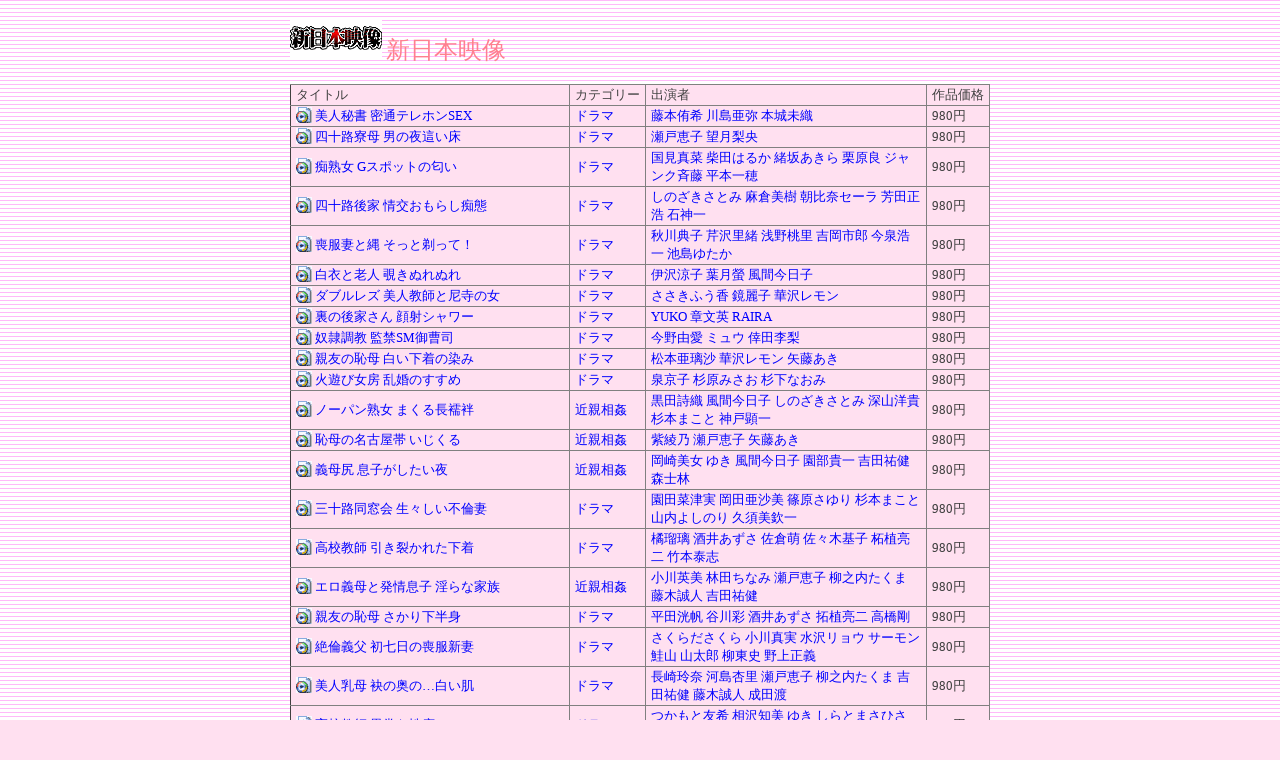

--- FILE ---
content_type: text/html
request_url: http://duga.erokawa.com/list/shinnihoneppv.html
body_size: 6661
content:
<!DOCTYPE HTML PUBLIC "-//W3C//DTD HTML 4.01 Transitional//EN">
<Html Lang="ja">
<Head>
<Meta Http-equiv="content-type" Content="text/html; charset=utf-8">
<meta http-equiv="Content-Script-Type" content="text/javascript">
<Title>新日本映像作品リスト-サンプル動画倉庫</Title>
<Meta Name="keywords" Content="美少女,無料サンプル動画">
<Meta Name="description" Content="美少女大好き！な管理人が自分の趣味で選んだ作品集です。新日本映像からサンプル動画をお借りしました。">
<link rel="stylesheet" type="text/css" href="text.css">

</Head>
<Body>
<div Align="center">
<br>
<table width="700" border="0" align="center" cellpadding="0" cellspacing="0">
<tr><td>
<a href="/view/?label=shinnihone" target="_blank"><img src="/logo/shinnihone.gif" alt="新日本映像" border=0></a>
<font size="+2" color="#ff8090">新日本映像</font>
</td></tr>
</table>

<div class="list">
<table width="700" border="0" align="center" cellpadding="0" cellspacing="0">
<tr>
<td width="40%">タイトル</td>
<td nowrap>カテゴリー</td>
<td>出演者</td>
<td nowrap>作品価格</td>
</tr>
<tr><td><a href="/view/?img=shinnihoneq-g55" target="_blank"><img src="/wmv.gif" border=0 align=left></a><a href="/coments/shinnihone/55.html">美人秘書 密通テレホンSEX</a></td>
<td><a href="/view?kw=ドラマ" target="_blank">ドラマ</a></td><td><a href="/view?name=藤本侑希" target="_blank">藤本侑希</a> <a href="/view?name=川島亜弥" target="_blank">川島亜弥</a> <a href="/view?name=本城未織" target="_blank">本城未織</a> </td><td>980円</td></tr>
<tr><td><a href="/view/?img=shinnihoneq-g54" target="_blank"><img src="/wmv.gif" border=0 align=left></a><a href="/coments/shinnihone/54.html">四十路寮母 男の夜這い床</a></td>
<td><a href="/view?kw=ドラマ" target="_blank">ドラマ</a></td><td><a href="/view?name=瀬戸恵子" target="_blank">瀬戸恵子</a> <a href="/view?name=望月梨央" target="_blank">望月梨央</a> </td><td>980円</td></tr>
<tr><td><a href="/view/?img=shinnihoneq-g53" target="_blank"><img src="/wmv.gif" border=0 align=left></a><a href="/coments/shinnihone/53.html">痴熟女 Gスポットの匂い</a></td>
<td><a href="/view?kw=ドラマ" target="_blank">ドラマ</a></td><td><a href="/view?name=国見真菜" target="_blank">国見真菜</a> <a href="/view?name=柴田はるか" target="_blank">柴田はるか</a> <a href="/view?name=緒坂あきら" target="_blank">緒坂あきら</a> <a href="/view?name=栗原良" target="_blank">栗原良</a> <a href="/view?name=ジャンク斉藤" target="_blank">ジャンク斉藤</a> <a href="/view?name=平本一穂" target="_blank">平本一穂</a> </td><td>980円</td></tr>
<tr><td><a href="/view/?img=shinnihoneq-g52" target="_blank"><img src="/wmv.gif" border=0 align=left></a><a href="/coments/shinnihone/52.html">四十路後家 情交おもらし痴態</a></td>
<td><a href="/view?kw=ドラマ" target="_blank">ドラマ</a></td><td><a href="/view?name=しのざきさとみ" target="_blank">しのざきさとみ</a> <a href="/view?name=麻倉美樹" target="_blank">麻倉美樹</a> <a href="/view?name=朝比奈セーラ" target="_blank">朝比奈セーラ</a> <a href="/view?name=芳田正浩" target="_blank">芳田正浩</a> <a href="/view?name=石神一" target="_blank">石神一</a> </td><td>980円</td></tr>
<tr><td><a href="/view/?img=shinnihoneq-g51" target="_blank"><img src="/wmv.gif" border=0 align=left></a><a href="/coments/shinnihone/51.html">喪服妻と縄 そっと剃って！</a></td>
<td><a href="/view?kw=ドラマ" target="_blank">ドラマ</a></td><td><a href="/view?name=秋川典子" target="_blank">秋川典子</a> <a href="/view?name=芹沢里緒" target="_blank">芹沢里緒</a> <a href="/view?name=浅野桃里" target="_blank">浅野桃里</a> <a href="/view?name=吉岡市郎" target="_blank">吉岡市郎</a> <a href="/view?name=今泉浩一" target="_blank">今泉浩一</a> <a href="/view?name=池島ゆたか" target="_blank">池島ゆたか</a> </td><td>980円</td></tr>
<tr><td><a href="/view/?img=shinnihoneq-g50" target="_blank"><img src="/wmv.gif" border=0 align=left></a><a href="/coments/shinnihone/50.html">白衣と老人 覗きぬれぬれ</a></td>
<td><a href="/view?kw=ドラマ" target="_blank">ドラマ</a></td><td><a href="/view?name=伊沢涼子" target="_blank">伊沢涼子</a> <a href="/view?name=葉月螢" target="_blank">葉月螢</a> <a href="/view?name=風間今日子" target="_blank">風間今日子</a> </td><td>980円</td></tr>
<tr><td><a href="/view/?img=shinnihoneq-g4f" target="_blank"><img src="/wmv.gif" border=0 align=left></a><a href="/coments/shinnihone/4f.html">ダブルレズ 美人教師と尼寺の女</a></td>
<td><a href="/view?kw=ドラマ" target="_blank">ドラマ</a></td><td><a href="/view?name=ささきふう香" target="_blank">ささきふう香</a> <a href="/view?name=鏡麗子" target="_blank">鏡麗子</a> <a href="/view?name=華沢レモン" target="_blank">華沢レモン</a> </td><td>980円</td></tr>
<tr><td><a href="/view/?img=shinnihoneq-g4e" target="_blank"><img src="/wmv.gif" border=0 align=left></a><a href="/coments/shinnihone/4e.html">裏の後家さん 顔射シャワー</a></td>
<td><a href="/view?kw=ドラマ" target="_blank">ドラマ</a></td><td><a href="/view?name=YUKO" target="_blank">YUKO</a> <a href="/view?name=章文英" target="_blank">章文英</a> <a href="/view?name=RAIRA" target="_blank">RAIRA</a> </td><td>980円</td></tr>
<tr><td><a href="/view/?img=shinnihoneq-g4d" target="_blank"><img src="/wmv.gif" border=0 align=left></a><a href="/coments/shinnihone/4d.html">奴隷調教 監禁SM御曹司</a></td>
<td><a href="/view?kw=ドラマ" target="_blank">ドラマ</a></td><td><a href="/view?name=今野由愛" target="_blank">今野由愛</a> <a href="/view?name=ミュウ" target="_blank">ミュウ</a> <a href="/view?name=倖田李梨" target="_blank">倖田李梨</a> </td><td>980円</td></tr>
<tr><td><a href="/view/?img=shinnihoneq-g4c" target="_blank"><img src="/wmv.gif" border=0 align=left></a><a href="/coments/shinnihone/4c.html">親友の恥母 白い下着の染み</a></td>
<td><a href="/view?kw=ドラマ" target="_blank">ドラマ</a></td><td><a href="/view?name=松本亜璃沙" target="_blank">松本亜璃沙</a> <a href="/view?name=華沢レモン" target="_blank">華沢レモン</a> <a href="/view?name=矢藤あき" target="_blank">矢藤あき</a> </td><td>980円</td></tr>
<tr><td><a href="/view/?img=shinnihoneq-g4b" target="_blank"><img src="/wmv.gif" border=0 align=left></a><a href="/coments/shinnihone/4b.html">火遊び女房 乱婚のすすめ</a></td>
<td><a href="/view?kw=ドラマ" target="_blank">ドラマ</a></td><td><a href="/view?name=泉京子" target="_blank">泉京子</a> <a href="/view?name=杉原みさお" target="_blank">杉原みさお</a> <a href="/view?name=杉下なおみ" target="_blank">杉下なおみ</a> </td><td>980円</td></tr>
<tr><td><a href="/view/?img=shinnihoneq-g4a" target="_blank"><img src="/wmv.gif" border=0 align=left></a><a href="/coments/shinnihone/4a.html">ノーパン熟女 まくる長襦袢</a></td>
<td><a href="/view?kw=近親相姦" target="_blank">近親相姦</a></td><td><a href="/view?name=黒田詩織" target="_blank">黒田詩織</a> <a href="/view?name=風間今日子" target="_blank">風間今日子</a> <a href="/view?name=しのざきさとみ" target="_blank">しのざきさとみ</a> <a href="/view?name=深山洋貴" target="_blank">深山洋貴</a> <a href="/view?name=杉本まこと" target="_blank">杉本まこと</a> <a href="/view?name=神戸顕一" target="_blank">神戸顕一</a> </td><td>980円</td></tr>
<tr><td><a href="/view/?img=shinnihoneq-g49" target="_blank"><img src="/wmv.gif" border=0 align=left></a><a href="/coments/shinnihone/49.html">恥母の名古屋帯 いじくる</a></td>
<td><a href="/view?kw=近親相姦" target="_blank">近親相姦</a></td><td><a href="/view?name=紫綾乃" target="_blank">紫綾乃</a> <a href="/view?name=瀬戸恵子" target="_blank">瀬戸恵子</a> <a href="/view?name=矢藤あき" target="_blank">矢藤あき</a> </td><td>980円</td></tr>
<tr><td><a href="/view/?img=shinnihoneq-g48" target="_blank"><img src="/wmv.gif" border=0 align=left></a><a href="/coments/shinnihone/48.html">義母尻 息子がしたい夜</a></td>
<td><a href="/view?kw=近親相姦" target="_blank">近親相姦</a></td><td><a href="/view?name=岡崎美女" target="_blank">岡崎美女</a> <a href="/view?name=ゆき" target="_blank">ゆき</a> <a href="/view?name=風間今日子" target="_blank">風間今日子</a> <a href="/view?name=園部貴一" target="_blank">園部貴一</a> <a href="/view?name=吉田祐健" target="_blank">吉田祐健</a> <a href="/view?name=森士林" target="_blank">森士林</a> </td><td>980円</td></tr>
<tr><td><a href="/view/?img=shinnihoneq-g47" target="_blank"><img src="/wmv.gif" border=0 align=left></a><a href="/coments/shinnihone/47.html">三十路同窓会 生々しい不倫妻</a></td>
<td><a href="/view?kw=ドラマ" target="_blank">ドラマ</a></td><td><a href="/view?name=園田菜津実" target="_blank">園田菜津実</a> <a href="/view?name=岡田亜沙美" target="_blank">岡田亜沙美</a> <a href="/view?name=篠原さゆり" target="_blank">篠原さゆり</a> <a href="/view?name=杉本まこと" target="_blank">杉本まこと</a> <a href="/view?name=山内よしのり" target="_blank">山内よしのり</a> <a href="/view?name=久須美欽一" target="_blank">久須美欽一</a> </td><td>980円</td></tr>
<tr><td><a href="/view/?img=shinnihoneq-g46" target="_blank"><img src="/wmv.gif" border=0 align=left></a><a href="/coments/shinnihone/46.html">高校教師 引き裂かれた下着</a></td>
<td><a href="/view?kw=ドラマ" target="_blank">ドラマ</a></td><td><a href="/view?name=橘瑠璃" target="_blank">橘瑠璃</a> <a href="/view?name=酒井あずさ" target="_blank">酒井あずさ</a> <a href="/view?name=佐倉萌" target="_blank">佐倉萌</a> <a href="/view?name=佐々木基子" target="_blank">佐々木基子</a> <a href="/view?name=柘植亮二" target="_blank">柘植亮二</a> <a href="/view?name=竹本泰志" target="_blank">竹本泰志</a> </td><td>980円</td></tr>
<tr><td><a href="/view/?img=shinnihoneq-g45" target="_blank"><img src="/wmv.gif" border=0 align=left></a><a href="/coments/shinnihone/45.html">エロ義母と発情息子 淫らな家族</a></td>
<td><a href="/view?kw=近親相姦" target="_blank">近親相姦</a></td><td><a href="/view?name=小川英美" target="_blank">小川英美</a> <a href="/view?name=林田ちなみ" target="_blank">林田ちなみ</a> <a href="/view?name=瀬戸恵子" target="_blank">瀬戸恵子</a> <a href="/view?name=柳之内たくま" target="_blank">柳之内たくま</a> <a href="/view?name=藤木誠人" target="_blank">藤木誠人</a> <a href="/view?name=吉田祐健" target="_blank">吉田祐健</a> </td><td>980円</td></tr>
<tr><td><a href="/view/?img=shinnihoneq-g44" target="_blank"><img src="/wmv.gif" border=0 align=left></a><a href="/coments/shinnihone/44.html">親友の恥母 さかり下半身</a></td>
<td><a href="/view?kw=ドラマ" target="_blank">ドラマ</a></td><td><a href="/view?name=平田洸帆" target="_blank">平田洸帆</a> <a href="/view?name=谷川彩" target="_blank">谷川彩</a> <a href="/view?name=酒井あずさ" target="_blank">酒井あずさ</a> <a href="/view?name=拓植亮二" target="_blank">拓植亮二</a> <a href="/view?name=高橋剛" target="_blank">高橋剛</a> </td><td>980円</td></tr>
<tr><td><a href="/view/?img=shinnihoneq-g43" target="_blank"><img src="/wmv.gif" border=0 align=left></a><a href="/coments/shinnihone/43.html">絶倫義父 初七日の喪服新妻</a></td>
<td><a href="/view?kw=ドラマ" target="_blank">ドラマ</a></td><td><a href="/view?name=さくらださくら" target="_blank">さくらださくら</a> <a href="/view?name=小川真実" target="_blank">小川真実</a> <a href="/view?name=水沢リョウ" target="_blank">水沢リョウ</a> <a href="/view?name=サーモン鮭山" target="_blank">サーモン鮭山</a> <a href="/view?name=山太郎" target="_blank">山太郎</a> <a href="/view?name=柳東史" target="_blank">柳東史</a> <a href="/view?name=野上正義" target="_blank">野上正義</a> </td><td>980円</td></tr>
<tr><td><a href="/view/?img=shinnihoneq-g42" target="_blank"><img src="/wmv.gif" border=0 align=left></a><a href="/coments/shinnihone/42.html">美人乳母 袂の奥の…白い肌</a></td>
<td><a href="/view?kw=ドラマ" target="_blank">ドラマ</a></td><td><a href="/view?name=長崎玲奈" target="_blank">長崎玲奈</a> <a href="/view?name=河島杏里" target="_blank">河島杏里</a> <a href="/view?name=瀬戸恵子" target="_blank">瀬戸恵子</a> <a href="/view?name=柳之内たくま" target="_blank">柳之内たくま</a> <a href="/view?name=吉田祐健" target="_blank">吉田祐健</a> <a href="/view?name=藤木誠人" target="_blank">藤木誠人</a> <a href="/view?name=成田渡" target="_blank">成田渡</a> </td><td>980円</td></tr>
<tr><td><a href="/view/?img=shinnihoneq-g41" target="_blank"><img src="/wmv.gif" border=0 align=left></a><a href="/coments/shinnihone/41.html">高校教師 異常な性癖</a></td>
<td><a href="/view?kw=ドラマ" target="_blank">ドラマ</a></td><td><a href="/view?name=つかもと友希" target="_blank">つかもと友希</a> <a href="/view?name=相沢知美" target="_blank">相沢知美</a> <a href="/view?name=ゆき" target="_blank">ゆき</a> <a href="/view?name=しらとまさひさ" target="_blank">しらとまさひさ</a> <a href="/view?name=なかみつせいじ" target="_blank">なかみつせいじ</a> <a href="/view?name=吉田祐健" target="_blank">吉田祐健</a> </td><td>980円</td></tr>
<tr><td><a href="/view/?img=shinnihoneq-g40" target="_blank"><img src="/wmv.gif" border=0 align=left></a><a href="/coments/shinnihone/40.html">淫婦義母 エマニエル夫人</a></td>
<td><a href="/view?kw=近親相姦" target="_blank">近親相姦</a></td><td><a href="/view?name=サンドラ・ジュリア" target="_blank">サンドラ・ジュリア</a> <a href="/view?name=キサ・カーディ" target="_blank">キサ・カーディ</a> <a href="/view?name=パルモリブ・パルマ" target="_blank">パルモリブ・パルマ</a> <a href="/view?name=マーク・ジョニショ" target="_blank">マーク・ジョニショ</a> <a href="/view?name=牧村耕次" target="_blank">牧村耕次</a> </td><td>980円</td></tr>
<tr><td><a href="/view/?img=shinnihoneq-g3f" target="_blank"><img src="/wmv.gif" border=0 align=left></a><a href="/coments/shinnihone/3f.html">痴漢と覗き むちむちパンティ</a></td>
<td><a href="/view?kw=ドラマ" target="_blank">ドラマ</a></td><td><a href="/view?name=泰葉" target="_blank">泰葉</a> <a href="/view?name=月丘雪乃" target="_blank">月丘雪乃</a> <a href="/view?name=愛川みりあ" target="_blank">愛川みりあ</a> <a href="/view?name=神谷広志" target="_blank">神谷広志</a> <a href="/view?name=石神" target="_blank">石神</a> <a href="/view?name=久須美欽一" target="_blank">久須美欽一</a> </td><td>980円</td></tr>
<tr><td><a href="/view/?img=shinnihoneq-g3e" target="_blank"><img src="/wmv.gif" border=0 align=left></a><a href="/coments/shinnihone/3e.html">先生の奥さん したがり未亡人</a></td>
<td><a href="/view?kw=ドラマ" target="_blank">ドラマ</a></td><td><a href="/view?name=山本瞳子" target="_blank">山本瞳子</a> <a href="/view?name=瀬戸恵子" target="_blank">瀬戸恵子</a> <a href="/view?name=日高ゆりあ" target="_blank">日高ゆりあ</a> <a href="/view?name=山本東" target="_blank">山本東</a> <a href="/view?name=柳之内たくま" target="_blank">柳之内たくま</a> <a href="/view?name=牧村耕次" target="_blank">牧村耕次</a> </td><td>980円</td></tr>
<tr><td><a href="/view/?img=shinnihoneq-g3d" target="_blank"><img src="/wmv.gif" border=0 align=left></a><a href="/coments/shinnihone/3d.html">人妻痴女ONANIE ノーパン便所</a></td>
<td><a href="/view?kw=ドラマ" target="_blank">ドラマ</a></td><td><a href="/view?name=鏡麗子" target="_blank">鏡麗子</a> <a href="/view?name=風間今日子" target="_blank">風間今日子</a> <a href="/view?name=本多菊次朗" target="_blank">本多菊次朗</a> <a href="/view?name=津田篤" target="_blank">津田篤</a> <a href="/view?name=丘尚輝" target="_blank">丘尚輝</a> </td><td>980円</td></tr>
<tr><td><a href="/view/?img=shinnihoneq-g3c" target="_blank"><img src="/wmv.gif" border=0 align=left></a><a href="/coments/shinnihone/3c.html">春画夫婦の秘かな愉しみ</a></td>
<td><a href="/view?kw=ドラマ" target="_blank">ドラマ</a></td><td><a href="/view?name=今野由愛" target="_blank">今野由愛</a> <a href="/view?name=倖田李梨" target="_blank">倖田李梨</a> <a href="/view?name=瀬戸恵子" target="_blank">瀬戸恵子</a> <a href="/view?name=澤野あや" target="_blank">澤野あや</a> <a href="/view?name=大木和菜" target="_blank">大木和菜</a> <a href="/view?name=たんぽぽおさむ" target="_blank">たんぽぽおさむ</a> <a href="/view?name=坂入正三" target="_blank">坂入正三</a> <a href="/view?name=柳之内たくま" target="_blank">柳之内たくま</a> </td><td>980円</td></tr>
<tr><td><a href="/view/?img=shinnihoneq-g3b" target="_blank"><img src="/wmv.gif" border=0 align=left></a><a href="/coments/shinnihone/3b.html">人妻女校医 保健室の不倫</a></td>
<td><a href="/view?kw=ドラマ" target="_blank">ドラマ</a></td><td><a href="/view?name=出雲ちひろ" target="_blank">出雲ちひろ</a> <a href="/view?name=酒井あずさ" target="_blank">酒井あずさ</a> <a href="/view?name=佐々木基子" target="_blank">佐々木基子</a> <a href="/view?name=しのざきさとみ" target="_blank">しのざきさとみ</a> <a href="/view?name=日比野達郎" target="_blank">日比野達郎</a> <a href="/view?name=龍眞一" target="_blank">龍眞一</a> <a href="/view?name=代田橋男" target="_blank">代田橋男</a> </td><td>980円</td></tr>
<tr><td><a href="/view/?img=shinnihoneq-g3a" target="_blank"><img src="/wmv.gif" border=0 align=left></a><a href="/coments/shinnihone/3a.html">便利屋家政婦 鍵の穴から</a></td>
<td><a href="/view?kw=ドラマ" target="_blank">ドラマ</a></td><td><a href="/view?name=吉本雅" target="_blank">吉本雅</a> <a href="/view?name=北川絵美" target="_blank">北川絵美</a> <a href="/view?name=葉月螢" target="_blank">葉月螢</a> <a href="/view?name=しらとまさひさ" target="_blank">しらとまさひさ</a> <a href="/view?name=サーモン鮭山" target="_blank">サーモン鮭山</a> <a href="/view?name=北千住ひろし" target="_blank">北千住ひろし</a> <a href="/view?name=望月六郎" target="_blank">望月六郎</a> <a href="/view?name=野上正義" target="_blank">野上正義</a> </td><td>980円</td></tr>
<tr><td><a href="/view/?img=shinnihoneq-g39" target="_blank"><img src="/wmv.gif" border=0 align=left></a><a href="/coments/shinnihone/39.html">美姉妹レズ 忌中の日に…</a></td>
<td><a href="/view?kw=近親相姦" target="_blank">近親相姦</a></td><td><a href="/view?name=日高ゆりあ" target="_blank">日高ゆりあ</a> <a href="/view?name=倖田李梨" target="_blank">倖田李梨</a> <a href="/view?name=寺澤しのぶ" target="_blank">寺澤しのぶ</a> <a href="/view?name=柳之内たくま" target="_blank">柳之内たくま</a> <a href="/view?name=牧村耕次" target="_blank">牧村耕次</a> <a href="/view?name=サーモン鮭山" target="_blank">サーモン鮭山</a> </td><td>980円</td></tr>
<tr><td><a href="/view/?img=shinnihoneq-g38" target="_blank"><img src="/wmv.gif" border=0 align=left></a><a href="/coments/shinnihone/38.html">ド・有頂天ラブホテル 今夜も、満員御礼</a></td>
<td><a href="/view?kw=ドラマ" target="_blank">ドラマ</a></td><td><a href="/view?name=葉月螢" target="_blank">葉月螢</a> <a href="/view?name=しのざきさとみ" target="_blank">しのざきさとみ</a> <a href="/view?name=小川はるみ" target="_blank">小川はるみ</a> <a href="/view?name=持田さつき" target="_blank">持田さつき</a> <a href="/view?name=矢藤あき" target="_blank">矢藤あき</a> <a href="/view?name=柳東史" target="_blank">柳東史</a> <a href="/view?name=石川雄也" target="_blank">石川雄也</a> <a href="/view?name=小林節彦" target="_blank">小林節彦</a> <a href="/view?name=吉岡睦雄" target="_blank">吉岡睦雄</a> <a href="/view?name=なかみつせいじ" target="_blank">なかみつせいじ</a> </td><td>980円</td></tr>


<br>
<div class="list">
<table width="700"><tr><td valign="top">
<div class=stl>レーベル別</div>
</td></tr><tr><td>
<div class=stl>女子校生</div>
<div class=slink>
<a href="/list/schoolppv.html">女子校生のぱんつ</a>
<a href="/list/schoolmonth.html">女子校生のぱんつ(月額)</a>
<a href="/list/seifukuppv.html">制服援交</a>
<a href="/list/drppv.html">Dr.ドジソン</a>
<a href="/list/cosplayppv.html">コスプレっ娘通信</a>
<a href="/list/cosplaymonth.html">コスプレっ娘通信(月額)</a>
<a href="/list/momopurippv.html">モモプリッ！</a>
</div>
</td></tr><tr><td>
<div class=stl>素人・お姉さん</div>
<div class=slink>
<a href="/list/shyppv.html">シャイ企画</a>
<a href="/list/shymonth.html">シャイ企画(月額)</a>
<a href="/list/draculappv.html">ドラキュラ</a>
<a href="/list/draculamonth.html">ドラキュラ(月額)</a>
<a href="/list/stillppv.html">スティルワークス</a>
<a href="/list/nakanoppv.html">中野商会</a>
<a href="/list/gorillappv.html">BOUKEN GORILLA</a>
<a href="/list/helipoppv.html">へりぽビデオ</a>
<a href="/list/toukouppv.html">熱烈生投稿</a>
<a href="/list/boinbbppv.html">BoinBB.com</a>
<a href="/list/juicyppv.html">ジューシー</a>
<a href="/list/enkoppv.html">中だし援交</a>
</div>
</td></tr><tr><td>
<div class=stl>フェチ・マニア</div>
<div class=slink>
<a href="/list/kansaippv.html">関西マニア倶楽部</a>
<a href="/list/kansaimonth.html">関西マニア倶楽部(月額)</a>
<a href="/list/pinkppv.html">ブロンドピンク</a>
<a href="/list/ukppv.html">U&K</a>
<a href="/list/fapppv.html">FAP</a>
<a href="/list/cformatppv.html">C-format</a>
<a href="/list/picturesppv.html">スパークピクチャーズ</a>
<a href="/list/radixppv.html">レイディックス</a>
<a href="/list/maniappv.html">マニアフリークス</a>
<a href="/list/analppv.html">しりあーなる</a>
<a href="/list/spiderppv.html">毒蜘蛛</a>
<a href="/list/tfclubppv.html">東京覆面倶楽部</a>
<a href="/list/arrowppv.html">アロービデオ</a>
<a href="/list/digigrappv.html">デジタルグラビア</a>
<a href="/list/kaseippv.html">火星魂</a>
<a href="/list/freedomppv.html">フリーダム</a>
<a href="/list/vrppv.html">V&Rプランニング</a>
<a href="/list/vstudioppv.html">V-Studio</a>
<a href="/list/jfcppv.html">ジェイエフシー</a>
<a href="/list/zeusppv.html">ゼウス</a>
<a href="/list/pedalppv.html">ペダルクラブ</a>
<a href="/list/gigappv.html">ギガ</a>
<a href="/list/asjppv.html">エーエスジェイ</a>

</div>
</td></tr><tr><td>
<div class=stl>総合</div>
<div class=slink>
<a href="/list/alexppv.html">ALEX</a>
<a href="/list/actressppv.html">AV女優養成所</a>
<a href="/list/cinemappv.html">R-15シネマストーリー</a>
<a href="/list/sodcreateppv.html">SODクリエイト</a>

<a href="/list/deepsppv.html">ディープス</a>
<a href="/list/ienergyppv.html">アイエナジー</a>
<a href="/list/lahainappv.html">ラハイナ東海</a>
<a href="/list/digigrappv.html">デジタルグラビア</a>
<a href="/list/jmodelppv.html">ジェイモデル</a>
<a href="/list/lovelyppv.html">ラブリー</a>
<a href="/list/next11ppv.html">ネクストイレブン</a>
<a href="/list/imageppv.html">イマージュ</a>
<a href="/list/naturalhighppv.html">ナチュラルハイ</a>

</div>
</td></tr><tr><td>
<div class=stl>陵辱・鬼畜系</div>
<div class=slink>
<a href="/list/firstppv.html">ファーストビジョン</a>
<a href="/list/outsideppv.html">アウトサイド</a>
<a href="/list/kichikuppv.html">鬼畜外伝</a>
<a href="/list/artppv.html">アートビデオ</a>
<a href="/list/sadisticppv.html">サディスティックビレッジ</a>
<a href="/list/babyppv.html">ベイビーエンターテイメント</a>

</div>
</td></tr><tr><td>
<div class=stl>熟女</div>
<div class=slink>
<a href="/list/kobayashippv.html">小林興業</a>
<a href="/list/kobayashimonth.html">小林興業(月額)</a>
<a href="/list/dreamppv.html">ドリームステージ</a>
<a href="/list/dreammonth.html">ドリームステージ(月額)</a>
<a href="/list/centerppv.html">センタービレッジ</a>
<a href="/list/tokyoppv.html">東京熟女</a>
<a href="/list/jukusenppv.html">熟女専科</a>
<a href="/list/wifeppv.html">ロイヤルワイフ</a>
<a href="/list/oka3ppv.html">お母さん.com</a> 
<a href="/list/academicppv.html">アカデミック</a>

</div>
</td></tr><tr><td>
<div class=stl>ゲイ</div>
<div class=slink>
<a href="/list/paradiseppv.html">パラダイスビデオ</a>
<a href="/list/likeboysppv.html">ライクボーイズ</a>
<a href="/list/rushppv.html">Men's Rush.tv</a>
<a href="/list/alphappv.html">アルファーインターナショナル</a>

</div>
</td></tr><tr><td>
<div class=stl>SM・拷問</div>
<div class=slink>
<a href="/list/takeppv.html">竹工房</a>
<a href="/list/fujippv.html">不二企画</a>
<a href="/list/hentaippv.html">変態志向</a>
<a href="/list/troubappv.html">トルバドール</a>
<a href="/list/spyppv.html">スパイ拷問</a>
<a href="/list/kankinppv.html">監禁恥育</a>
<a href="/list/sodomppv.html">ソドム</a> 
<a href="/list/queensppv.html">クインズビデオ</a>

</div>
</td></tr><tr><td>
<div class=stl>アニメ・ゲーム</div>
<div class=slink>
<a href="/list/nailppv.html">Nail</a>
<a href="/list/doderppv.html">DODER</a>
<a href="/list/animacppv.html">アニマック</a>
<a href="/list/animac2ppv.html">2</a>
<a href="/list/discoveryppv.html">ディスカバリー</a>
<a href="/list/eantssoft.html">イーアンツ</a>
<a href="/list/hbsoft.html">美少女ゲーム</a>

</div>
</td></tr><tr><td>
<div class=stl>のぞき</div>
<div class=slink>
<a href="/list/nozokippv.html">のぞきチャンネル</a>
<a href="/list/nozokimonth.html">のぞきチャンネル(月額)</a>
<a href="/list/pissppv.html">日本人のおしっこＥＸ</a>
<a href="/list/toiletsppv.html">女子トイレ事件簿</a>
<a href="/list/kirinppv.html">キリン堂</a>
<a href="/list/kisyuppv.html">紀州書店</a>
<a href="/list/shinsyuppv.html">信州書店</a>

</div>
</td></tr><tr><td>
<div class=stl>ジュニア・少女</div>
<div class=slink>
<a href="/list/freshppv.html">フレッシュ</a>
<a href="/list/sparkppv.html">スパークビジョン</a>
<a href="/list/idolppv.html">アイドルオンライン</a>
</div>
</td></tr></table>

<table width="700"><tr><td valign="top">
<div class=stl>ジャンル別</div>
</td></tr><tr><td>
<a href="http://erokawa.dtiblog.com/blog-category-12.html" title="女優">女優 </a>
<a href="http://erokawa.dtiblog.com/blog-category-15.html" title="女子校生">女子校生</a>
<a href="http://erokawa.dtiblog.com/blog-category-13.html" title="素人">素人</a>
<a href="http://erokawa.dtiblog.com/blog-category-25.html" title="コスプレ">コスプレ</a>
<a href="http://erokawa.dtiblog.com/blog-category-6.html" title="オナニー">オナニー</a>
<a href="http://erokawa.dtiblog.com/blog-category-7.html" title="レズ">レズ</a>
<a href="http://erokawa.dtiblog.com/blog-category-8.html" title="外国人">外国人</a>
<a href="http://erokawa.dtiblog.com/blog-category-45.html" title="キャットファイト">キャットファイト</a>
<a href="http://erokawa.dtiblog.com/blog-category-5.html" title="くすぐり">くすぐり</a>
<a href="http://erokawa.dtiblog.com/blog-category-9.html" title="企画">企画</a>
<a href="http://erokawa.dtiblog.com/blog-category-10.html" title="緊縛">緊縛</a>
<a href="http://erokawa.dtiblog.com/blog-category-11.html" title="近親相姦">近親相姦</a>
<a href="http://erokawa.dtiblog.com/blog-category-14.html" title="フェチ">フェチ</a>
<a href="http://erokawa.dtiblog.com/blog-category-16.html" title="凌辱">凌辱</a>
<a href="http://erokawa.dtiblog.com/blog-category-17.html" title="露天風呂">露天風呂</a>
<a href="http://erokawa.dtiblog.com/blog-category-18.html" title="おしっこ">おしっこ</a>
<a href="http://erokawa.dtiblog.com/blog-category-19.html" title="アイドル">アイドル</a>
<a href="http://erokawa.dtiblog.com/blog-category-20.html" title="アクメ">アクメ</a>
<a href="http://erokawa.dtiblog.com/blog-category-21.html" title="アナル">アナル</a>
<a href="http://erokawa.dtiblog.com/blog-category-23.html" title="カーセックス">カーセックス</a>
<a href="http://erokawa.dtiblog.com/blog-category-24.html" title="キャンギャル">キャンギャル</a>
<a href="http://erokawa.dtiblog.com/blog-category-26.html" title="スカトロ">スカトロ</a>
<a href="http://erokawa.dtiblog.com/blog-category-28.html" title="トイレ">トイレ</a>
<a href="http://erokawa.dtiblog.com/blog-category-29.html" title="ドラッグ">ドラッグ</a>
<a href="http://erokawa.dtiblog.com/blog-category-30.html" title="パンチラ">パンチラ</a>
<a href="http://erokawa.dtiblog.com/blog-category-31.html" title="レイプ">レイプ</a>
<a href="http://erokawa.dtiblog.com/blog-category-32.html" title="失禁">失禁</a>
<a href="http://erokawa.dtiblog.com/blog-category-33.html" title="熟女">熟女</a>
<a href="http://erokawa.dtiblog.com/blog-category-34.html" title="脱衣所">脱衣所</a>
<a href="http://erokawa.dtiblog.com/blog-category-35.html" title="着替え">着替え</a>
<a href="http://erokawa.dtiblog.com/blog-category-36.html" title="潮吹き">潮吹き</a>
<a href="http://erokawa.dtiblog.com/blog-category-37.html" title="盗撮">盗撮</a>
<a href="http://erokawa.dtiblog.com/blog-category-38.html" title="民家">民家</a>
<a href="http://erokawa.dtiblog.com/blog-category-39.html" title="面接">面接</a>
<a href="http://erokawa.dtiblog.com/blog-category-40.html" title="洋式便所">洋式便所</a>
<a href="http://erokawa.dtiblog.com/blog-category-41.html" title="浴場">浴場</a>
<a href="http://erokawa.dtiblog.com/blog-category-43.html" title="M男">M男</a>
<a href="http://erokawa.dtiblog.com/blog-category-44.html" title="SM">SM</a>
<a href="http://erokawa.dtiblog.com/blog-category-46.html" title="ゲイ">ゲイ</a>
<a href="http://erokawa.dtiblog.com/blog-category-47.html" title="ドラマ">ドラマ</a>
<a href="http://erokawa.dtiblog.com/blog-category-48.html" title="ニューハーフ">ニューハーフ</a>
<a href="http://erokawa.dtiblog.com/blog-category-49.html" title="写真集">写真集</a>
<a href="http://erokawa.dtiblog.com/blog-category-51.html" title="痴漢">痴漢</a>
<a href="http://erokawa.dtiblog.com/blog-category-52.html" title="妊婦">妊婦</a>
<a href="http://erokawa.dtiblog.com/blog-category-53.html" title="おっぱい">おっぱい</a>
<a href="http://erokawa.dtiblog.com/blog-category-54.html" title="街撮り">街撮り</a>
<a href="http://erokawa.dtiblog.com/blog-category-55.html" title="ドキュメント">ドキュメント</a>
<a href="http://erokawa.dtiblog.com/blog-category-56.html" title="映画">映画</a>
<a href="http://erokawa.dtiblog.com/blog-category-57.html" title="足裏">足裏</a>
<a href="http://erokawa.dtiblog.com/blog-category-58.html" title="ヒロイン">ヒロイン</a>

<a href="http://erokawa.dtiblog.com/blog-category-0.html" title="今日のエロカワっ子">今日のエロカワっ子</a>
<a href="http://erokawa.dtiblog.com/blog-category-22.html" title="アニメ">アニメ</a>
<a href="http://erokawa.dtiblog.com/blog-category-27.html" title="ソフ倫作品">ソフ倫作品</a>
<a href="http://erokawa.dtiblog.com/blog-category-1.html" title="アフィリエイト">アフィリエイト</a>
<a href="http://erokawa.dtiblog.com/blog-category-4.html" title="無修正">無修正</a>
</td></tr></table>

</div>
<br>
(c)<a href="http://erokawa.com/">エロカワ素人動画</a>
</div>
<script type="text/javascript"><!--
var ID="300202834-dugalst";
var AD=0;
var FRAME=0;
// --></script>
<script src="http://j1.ax.xrea.com/l.j?id=300202834" type="text/javascript"></script>
<noscript>
<a href="http://w1.ax.xrea.com/c.f?id=300202834" target="_blank"><img src="http://w1.ax.xrea.com/l.f?id=300202834&url=X" alt="AX" border="0"></a>
</noscript>


</body>
</html>

--- FILE ---
content_type: text/css
request_url: http://duga.erokawa.com/list/text.css
body_size: 527
content:
h1	{text-align:center;width:100%;filter:shadow(color=#BBBBBB,direction=135);layout-grid-char:0.2em;font-size:24px;font-style:italic;line-height:1em;color:#ff6699;}
h2	{text-align:center;width:100%;filter:shadow(color=#999999,direction=135);font-size:18px;line-height:1em;color:#ff99cc;}
h3	{font-size:18px;line-height:1em;color:#ff99cc;}
a	{text-decoration:none;color:blue;}
a:hover {color: red }
body {
	background-color : #ffe0f0;
	margin:0px;
	padding:0px;
	background-image: url(../pnkchk.gif);
}

img {
	border-width:0px;
}
.list table	{border-width:1px 1px 1px 1px;border-style:solid;border-color:#404040;border-collapse:collapse;}
.list td	{font-size:13px;color:#404040;padding:1px 5px 1px 5px;border-width:1px 1px 0px 0px;border-style:solid;border-color:#808080;border-collapse:4px;background-color : #ffe0f0;}
.notice	{font-size:13px;color:#404040;}
.slink	{font-size:13px;}
.slink a	{font-size:13px;}
.guide	{font-size:13px;color:#404040;}
.guide a	{text-decoration:none;color:blue;}

.mtl {text-align:center;layout-grid-char:0.2em;font-size:28px;font-style:italic;line-height:1em;color:#ff3366;}
.stl {font-size:14px;line-height:1em;color:#404040;font-style:bold;}
.stl a {font-size:14px;line-height:1em;color:#4040ff;font-style:bold;}
.sstl {text-align:left;width:100%;font-size:16px;font-style:bold;line-height:1em;color:#3366ff;margin: 0px;}
.sstl a	{font-size:16px;font-style:bold;text-decoration:none;color:#3366ff;}
.sstl a:hover {color: red }
.sitemenu	{font-size:12px;}
.sitemenu a	{text-decoration:none;color:#808080;}
.sitemenu a:hover {color: red }

img {
	border-width:0px;
}
.list table	{border-width:1px 1px 1px 1px;border-style:solid;border-color:#404040;border-collapse:collapse;}
.list td	{font-size:13px;color:#404040;padding:1px 5px 1px 5px;border-width:1px 1px 0px 0px;border-style:solid;border-color:#808080;border-collapse:4px;}
.notice	{font-size:13px;color:#404040;}
.slink	{font-size:13px;}
.slink a	{font-size:13px;}
.guide	{font-size:13px;color:#404040;}
.guide a	{text-decoration:none;color:blue;}
